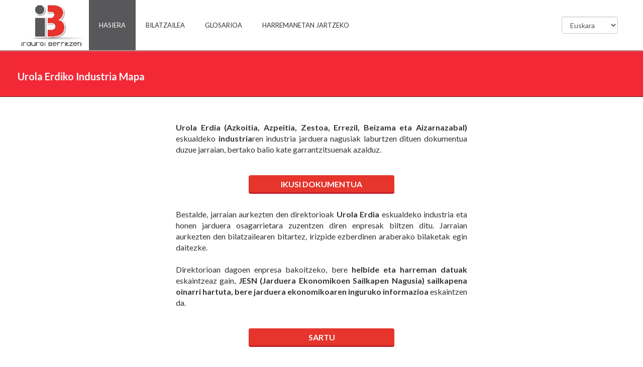

--- FILE ---
content_type: text/html
request_url: https://industriamapa.iraurgiberritzen.eus/
body_size: 1725
content:
<!DOCTYPE html>
<html lang="en">
<head>
<meta http-equiv="content-type" content="text/html; charset=UTF-8">
<meta charset="utf-8">
<link rel="icon shortcut" type="image/vnd.microsoft.icon" href="img/favicon.ico">
<title data-i18n="title">Urola Erdiko Mapa Industriala</title>
<meta name="generator" content="Bootply" />
<meta name="viewport" content="width=device-width, initial-scale=1, maximum-scale=1">
<script
	src="https://maps.googleapis.com/maps/api/js?key=AIzaSyBvs7cj853arhpRLv_O9foZnW_Engak8Ps&sensor=false&extension=.js&output=embed"></script>
<link href='https://fonts.googleapis.com/css?family=Lato:400,700,400italic' rel='stylesheet' type='text/css'>
<link href="css/bootstrap.min.css" rel="stylesheet">
<link href="css/font-awesome.min.css" rel="stylesheet">
<!--[if lt IE 9]>
			<script src="//html5shim.googlecode.com/svn/trunk/html5.js"></script>
		<![endif]-->
<link href="css/sb-admin-2.css" rel="stylesheet">
<link href="css/jquery-ui.min.css" rel="stylesheet">
<link href="css/styles.css" rel="stylesheet">

</head>
<body>
	<!-- begin template -->
	<div class="navbar navbar-custom navbar-fixed-top">
		<div class="navbar-header">
			<a class="navbar-brand" target="_blank" href="http://iraurgiberritzen.eus" title="www.iraurgiberritzen.eus"><img
				src="img/logoIB.jpg" height="100px" width="auto" /></a> <a class="navbar-toggle" data-toggle="collapse"
				data-target=".navbar-collapse"> <span class="fa fa-reorder fa-2x"></span>
			</a>
		</div>
		<div class="navbar-collapse collapse">
			<ul class="nav navbar-nav header">
				<li class="active"><a href="index.html" data-i18n="home">Hasiera</a></li>
				<li><a href="search.html" data-i18n="bilatzailea">Bilatzailea</a></li>
				<li><a href="glosarioa.html" data-i18n="glosarioa">Glosarioa</a></li>
				<!-- <li><a href="#" data-i18n="informazioOrokorra">Eskualdeko Informazio Orokorra</a></li> -->
				<li><a href="contact.html" data-i18n="harremanetan">Harremanetan jartzeko</a></li>
				
				<li class="hizkuntzak"><select class="form-control languages" data-bind="event: { change: changeLanguage}">
						<option value="eu" data-i18n="euskera">Euskera</option>
						<option value="es" data-i18n="gaztelania">Gaztelania</option>
				</select></li>
			</ul>
		</div>
	</div>

	<div class="container-fluid" id="main">
		<div class="row goiburu">
			<div class="col-xs-12 col-sm-5 col-md-4">
				<h1 data-i18n="title">Urola Erdiko Mapa industriala</h1>
			</div>
		</div>
		<div class="row sarrera">
			
			<div class="col-sm-8 col-sm-offset-2 col-md-6 col-md-offset-3">
				<!-- <h2 data-i18n="sarrera">Sarrera</h2> -->
				
				<p data-i18n="[html]sarrera1" style="font-size:16px;text-align:justify"><strong>Urola Erdia (Azkoitia, Azpeitia, Zestoa, Errezil, Beizama eta Aizarnazabal)</strong> eskualdeko <strong>industria</strong>ren industria jarduera nagusiak laburtzen dituen dokumentua duzue jarraian, bertako balio kate garrantzitsuenak azalduz.</p>
				<p><a id="mainButton2" class="btn btn-default iberri col-xs-4 col-xs-offset-4 col-md-2 col-md-offset-5" href="https://iraurgiberritzen.eus/images/IndustriMapa/Industria_Jarduera_Nagusiak_Actividades_Principales_industriales.pdf" data-i18n="sartu2" target="_blank">Ikusi dokumentua</a></p>
				
				<p data-i18n="[html]sarrera2" style="font-size:16px;text-align:justify">Direktorioan dagoen enpresa bakoitzeko, bere <strong>helbide eta harreman datuak</strong> eskaintzeaz gain, <strong>JESN (Jarduera Ekonomikoen Sailkapen Nagusia) sailkapena oinarri hartuta, bere jarduera ekonomikoaren inguruko informazioa</strong> eskaintzen da.</p>
				<p><a id="mainButton" class="btn btn-default iberri col-xs-4 col-xs-offset-4 col-md-2 col-md-offset-5" href="search.html" data-i18n="sartu">Sartu</a></p>
			</div>
		
			<div class="row sarrera col-sm-8 col-sm-offset-2 col-md-6 col-md-offset-3">
				<p><img style="padding:2%; border:1px solid #ddd" src="img/fresadora2.jpg" width="100%" alt="fresadora"/></p>
				<p><img style="padding:2%; border:1px solid #ddd" src="img/maquina2.jpg" width="100%" alt="fresadora"/></p>
				
			</div>
		</div>
	</div>
	<!-- add footer em -->
	<div id="footer">
		<div class="col sx-12 col-sm-8">
			<p>
				<span data-i18n="iberritzen"></span> <span class="glyphicon glyphicon-envelope"></span>
				info@iraurgiberritzen.eus <span class="glyphicon glyphicon-earphone"></span> 943 85 11 00 (Azkoitia) <span
					class="glyphicon glyphicon-earphone"></span>943 02 60 69 (Azpeitia)
			</p>
		</div>
		<div class="col sx-12 col-sm-4">
			<p class="text-right" data-i18n="footer2"></p>
		</div>

	</div>

	<script src="js/jquery-2.1.1.min.js"></script>
	<script src="js/jquery-ui.min.js"></script>
	<script src="js/bootstrap.min.js"></script>
	<script src="js/jquery.bootpag.min.js"></script>
	<script src="js/knockout-3.4.0.js"></script>
	<script src="js/i18next.min.js"></script>
	<script src="js/control.js"></script>
	<script type="text/javascript">
		$(document).on("click","#mainButton",function(event){
				event.preventDefault();
				var href = $(this).attr("href") + "?lang=" + i18n.lng();
				var newUrl = location.href.substring(0,location.href.lastIndexOf("/")) + "/" + href;
				location.href = newUrl;
            });
	</script>
</body>
</html>

--- FILE ---
content_type: text/css
request_url: https://industriamapa.iraurgiberritzen.eus/css/styles.css
body_size: 2445
content:
/*
A custom Bootstrap 3.1 theme from http://bootply.com\

This CSS code should follow the 'bootstrap.css'
in your HTML file.

license: MIT
author: bootply.com
*/
/*koloreak
gorria: #e6352d
gorri iluna: #c01f27
'beltza: ': 
*/

.ui-autocomplete {
	max-height: 50%;
	overflow-y: scroll;
}

html,body{
  	height:auto;
	background:#fff !important;
}

body{
  	padding-top:50px; /*padding for navbar*/
	padding: 100px 0 0;
	font-family: 'Lato', sans-serif;
	font-size:13px;
}

h1 {
    color: #f8f8f8;
    font-family:'Lato', sans-serif;
    font-size: 20px;
    font-weight: bold;
    line-height: 20px;
}
h2 {
    color: #555;
    font-family:'Lato', sans-serif;
    font-size: 18px;
    font-weight: bold;
    line-height: 16px;
}
h3 {
    color: #555;
    font-family:'Lato', sans-serif;
    font-size: 16px;
    line-height: 16px;
}
h4 {
    font-family: Arial,Helvetica,sans-serif;
	font-size: 14px;
    border-bottom: 1px solid #ddd;
	padding-bottom:3px
}
h5 {
    font-family: Arial,Helvetica,sans-serif;
}
h6 {
    font-family: Arial,Helvetica,sans-serif;
}

a, a:hover, button, button:hover { transition: all 200ms ease 0s;}

#main {height:100%; width:100%;
	background:#FFF;
	padding-bottom:60px;
}
.navbar-custom {
	height:100px;
	padding:0px 30px;
}
.navbar-custom .icon-bar {
	background-color:#fff;
}

.navbar-custom {
	background-color: #fff;
    color:#333;
	box-shadow: 0px 1px 0px #ccc;
}
.navbar-nav > li > a {
	height:100px;
    line-height: 100px;
    padding: 0 20px;
	text-transform:uppercase;
}
.navbar-custom li>a:hover,.navbar-custom li>a:focus,
.navbar-nav>li.active>a {
	background-color:#58585A;
	color:#fff
}
.navbar-nav li.hizkuntzak {
	position:absolute;
	right:50px;
}
.navbar-custom a{
    color:#333;
	padding: 0;
}

.navbar-custom .form-control:focus {
	border-color: #49bfff;
	outline: 0;
	-webkit-box-shadow: inset 0 0 0;
	box-shadow: inset 0 0 0;
}
.gris{
	background:#f8f8f8;
	padding-bottom:20px;
}
.navbar-collapse {
	max-height:100%;
}
.azpilista {
	margin-left: 40px;
	margin-bottom:0;
}

.row.glosario ul {
	list-style-type:disc;
	margin-left: 30px;
	padding-left:0;
}
.row.glosario ul li {
	margin-top:30px;
}
.row.glosario ul li strong {
	font-size:14px;
	display: inline-block;
    margin-bottom: 5px;
}
.emaitzak {padding:0 30px}
.emaitzak h2 a.title {color:#333}
.emaitzak h2 a.title:hover {color:#c01f27}

#footer, #footerContact {
	height:50px;
	background:#58585A;
	padding:10px 20px;
	color:#f8f8f8;
	margin-top: 30px;
}
#footer p, #footerContact p {
	font-size: 90%;
	margin:0;
	line-height:30px;
}

#footer .glyphicon , #footerContact .glyphicon {margin:0 5px 0 10px;} 
#footerContact { /*bottom: 0; position: absolute;*/ width:100%}

.row {
	padding:20px;
}
.row.goiburu {
	background:#c01f27 linear-gradient(#f32837, #f32837, #f32837) no-repeat scroll 0 0;
	border-color:#a91b22 #a91b22 #8a161c;
	border-width:2px 0 1px;
	border-style:solid;
	box-shadow:0 1px 1px rgba(0, 0, 0, 0.1), 0 1px 1px rgba(225, 225, 225, 0.4) inset, 0 -1px 1px rgba(0, 0, 0, 0.1) inset;
}

.row.sarrera {padding:50px 30px 0}
.beltz {font-weight:bold}

h3.iragazkia {
	padding:20px 0;
}

.navbar-default {
	border:none;
}
.checkbox label {
	line-height:22px;
}
.checkbox label span.herria {
	display:block;
	width:100%;
}
.checkbox label span.herria:hover {
	background:#eee;
}

#main, #main>.row {
	height:100%;
}

#main>.row:not(.goiburu) {
    overflow-y:scroll;
}
#main>.row.sarrera,
#main>.row.glosario {
	overflow-y:hidden;
}

#left {
	height:100%;
}
#map-canvas {
	/*width:66.666%;
    height:calc(100% - 0);
    position:absolute;
    right:16px;
    top:50px;
    bottom:0;*/
    overflow:hidden;
    /*display: none;*/
}
.gm-style-iw  h1{
	font-size:14px;
}
#side-menu li span.glyphicon {
    float: right;
}
.checkbox {
    margin-left: 50px;
}
#search {
    display: block;
    margin: 30px auto 0;
    width: 50%;
}
.btn-group.search .btn.btn-default:hover span,
.btn-group.search .btn.btn-default:focus span,
.btn-group.search .btn.btn-default.active span  {
	color:#c01f27
}
.btn.btn-default.iberri {
	background-color:#e6352d;
	color:#fff;
	border:none;
	border-bottom:3px solid #c01f27;
	text-transform:uppercase;
	font-size: 16px;
    line-height: 16px;
	font-weight:bold;
	padding:10px 0 8px;
}
.btn.btn-default.iberri:hover {
	background-color:#c01f27
}
#mainButton2{
	display: block;
	margin: 30px 25%;
	width: 50%;
}
span.sector {
    display: block;
    width: 100%;
}
span.subsector {
    position: relative;
    left: 20px;
	display: block;
    width: 100%;
}
span.sector:hover, span.subsector:hover {
	background: #eee;
}
.nav-third-level input {
    position: relative;
    left: 20px;
}
.nav.alpha-list {
	margin:10px auto; 
}
.nav.alpha-list > li {display:inline-block; 
	margin:0 3px 0 0;
	padding:0;
	font-size:110%;
	font-weight:bold;
	
}
.nav.alpha-list li.last {
	margin-right:0;
}
.nav.alpha-list > li > a {
	background:#ECECED;
	border-bottom: 2px solid #ccc;
	color:#F32837;
	margin:0;
	width:100%;
	border-radius: 4px;
}
.nav.alpha-list > li > a:hover {
	background:#F32837;
	border-bottom: 2px solid #c01f27;
	color:#ffffff;
}
select.languages {
	margin-top: 33px;
	margin-bottom: 33px;
}
ul.companies {
	height: 450px;
}

a, a:hover, a:focus {
    color: #c01f27;
}

.pagination>li>a, .pagination>li>span {
	color: #e6352d;
}

.pagination>.active>a, .pagination>.active>span, .pagination>.active>a:hover, .pagination>.active>span:hover, .pagination>.active>a:focus, .pagination>.active>span:focus {
	background-color: #e6352d;
    border-color: #e6352d;
}
.button-garbitu {margin-right:20px; 
	background-color: #e6352d;
    color: #fff;
	border-radius:4px !important;
}
.button-list {
	border-top-left-radius:4px !important;
	border-bottom-left-radius:4px !important;
}

#fitxa {
	padding:20px; 
	border-radius: 10px 0 10px 10px;
	border:1px solid #e6352d;
	border-width:1px 2px 2px 1px;
	border-color:#dddddd #e6352d #58585A #dddddd;
} 
#fitxa .title {
	display:block;
	padding:10px 0 20px;
}
#fitxa .title h3 {
	width:60%;
	border-bottom:1px solid #ddd;
	padding-bottom: 10px;
    font-weight: bold;
}
#fitxa .title img {
	height:auto;
	width:auto;
	max-height: 100px;
	max-width:200px;
	float:right;
}
p.deskribapena, p.descripcion {
	font-size:120%;
	line-height:130%;
	margin-bottom:15px
}

#fitxa .btn.bilaketa-emaitza {
	text-align:right
}

#fitxa .informazioa {
	clear:both;
}
.btn.iberri.fitxa {
	padding: 7px 12px;
}
.info, span.search, div.emaitzak h2 .search, #fitxa, #showSearch {
	display: none;
}
#showSearch {
	float: right;
}
li.enpresaIzena .glyphicon  {
	visibility:hidden;
	position:absolute;
	right:10px;
	top:12px;
	color:#e6352d;
}
li.enpresaIzena:hover .glyphicon, li.enpresaIzena:focus .glyphicon, li.enpresaIzena:active .glyphicon, li.enpresaIzena.magic .glyphicon {
	visibility:visible;
}
li.enpresaIzena.magic .glyphicon {
	color:#333
}
a.enpresaFitxa {
	color:#333;
}
li.enpresaIzena:hover a.enpresaFitxa, li.enpresaIzena:focus a.enpresaFitxa {
	color:#c01f27;
}
li.enpresaIzena.magic {
	background:#eee;
}

.info {
	padding:0;
	margin:0;
	background:#f8f8f8;
}
.info .multzo {
	padding:20px
}
.info p.datua,
.informazioa p.datua {
	font-size:13px;
}
.info p.datua .ze-datu {
	display:inline-block; 
	width:100px;
	font-weight:bold;
}
#fitxa p.datua {
	font-size:110%
}
#fitxa p.datua .ze-datu {
	font-weight:bold;
}
.informazioa p.datua.margin-bot {
	margin-bottom:20px;
}

.info p.datua .glyphicon,
.informazioa p .glyphicon {
	margin-right:15px
}
.nav.companies {
	display:block;
	height:100%;
	padding-bottom:30px;
}

div.emaitzak h2 div.btn-group, #showSearch {
	float: right;
	position: relative;
	top: -10px;
}
.navbar-brand {
	height:auto;
}
.icon-bar:after {
	content:"";
}

@media (max-width:992px) {
	.info .multzo {
		display:block;
		width:100%;
		padding-bottom:5px
	}
	.info {
		padding-bottom:5px
	}

	div.emaitzak h2 div.btn-group {
		padding:20px 0;
	}
	div.emaitzak hr {display:none}
	.list.bilaketa-emaitza {margin-top:50px}
	#fitxa .title img {
		float:none;
		margin-bottom:20px
	}
	.navbar-nav > li > a { 
		padding:0 10px;
		letter-spacing:-1px;
	}
	.navbar-nav li.hizkuntzak {
		
	}

}
@media (max-width:768px) {
	#fitxa .title img {
		float:right;
	}
	.navbar-collapse.in {
		overflow-y:visible;
	}
	.navbar-nav {
		background-color:#f8f8f8;
		border:1px solid #ddd;
		border-top:none;
	}
	.navbar-collapse.in .navbar-nav > li > a,
	.collapsing .navbar-nav > li > a{
		height:60px;
		line-height:60px;
	}
	.navbar-nav li.hizkuntzak	{
		top:30px;
		right:30px;
	}
	.collapsing .navbar-nav li.hizkuntzak {
		display:none
	}
	.fa-reorder:after {
		font-family:"Fontawesome";
	}
	.navbar-toggle {
		margin-top:20px;
		z-index:1;
	}
}

@media (max-width:610px) {
	#fitxa .title img {
		float:none;
	}

}

@media (min-width:992px) {}

@media (max-height: 800px) {
	ul.companies {
		/*height: 400px;*/
	}
}
@media (max-height: 700px) {
	ul.companies {
		/*height: 350px;*/
	}
}

/*koloreak
gorria: #e6352d
gorri iluna: #c01f27
'beltza: ': 
*/
#mainButton {
	display:block;
	margin:30px 25%;
	width:50%;
}

--- FILE ---
content_type: application/javascript
request_url: https://industriamapa.iraurgiberritzen.eus/js/control.js
body_size: 5955
content:
//var OPENDATA_URL = "https://opendata.iraurgiberritzen.eus/api/action/datastore/search.json?resource_id=6aec97ae-94d1-40ad-a2c7-05b81e4a5224&limit=10000";
var OPENDATA_URL = "data.json"
var ADDITIONAL_INFO = "http://industriamapa.iraurgiberritzen.eus/api/opendataMoreInfo.php";
var LOGO_URL = "http://iraurgiberritzen.eus/images/IndustriMapa/";

var FIELDS = {
  ATALA_EU: "atala_konzeptua",
  ATALA_ES: "concepto_seccin",
  AZPIJARDUERA: "azpijarduera",
  CNAE_2_EU: "cnae_2_digito_konzeptua",
  CNAE_2_ES: "concepto_cnae09_2_digitos",
  EMAIL: "e_mail",
  TALDEA: "enpresa_taldea__grupo_empresarial",
  ENTITY_ID: "feeds_entity_id",
  FLATSTORE_ENTRY_ID: "feeds_flatstore_entry_id",
  CP: "helbide_postala__cdigo_postala",
  HELBIDEA: "helbidea__direccin",
  HERRIA: "herria__municipio",
  INDUSTRIALDEA: "industrialdea__poligono",
  JURIDIC: "izen_juridikoa__nombre_jurdico",
  COMMERCIAL: "izen_komertziala__nombre_comercial",
  LAT: "latitudea__latitud",
  LNG: "longitudea__longitud",
  SECTOR_EU: "sektorea",
  SECTOR_ES: "sector",
  WEB: "web",
  TELEPHONE: "telefonoa__telfono"
};

function getParameterByName(name, url) {
    if (!url) url = window.location.href;
    name = name.replace(/[\[\]]/g, "\\$&");
    var regex = new RegExp("[?&]" + name + "(=([^&#]*)|&|#|$)"),
        results = regex.exec(url);
    if (!results) return null;
    if (!results[2]) return '';
    return decodeURIComponent(results[2].replace(/\+/g, " "));
}
i18n.init({
  lng: getParameterByName("lang") ? getParameterByName("lang") : 'eu'
},function(t){
  $('body').i18n();
  $('select.languages option[value=' + i18n.lng() + ']').prop('selected', true);
});

function updateQueryStringParameter(uri, key, value) {
  var re = new RegExp("([?&])" + key + "=.*?(&|$)", "i");
  var separator = uri.indexOf('?') !== -1 ? "&" : "?";
  if (uri.match(re)) {
    return uri.replace(re, '$1' + key + "=" + value + '$2');
  }
  else {
    return uri + separator + key + "=" + value;
  }
}

function viewModel() {
    self = this;
    self.itemsPerPage = ko.observable(10);
    self.cities = ko.observableArray([]);
    self.industries = ko.observableArray([]);
    self.companies = ko.observableArray([]);
    self.groups = ko.observableArray([]);
    self.sectors = ko.observableArray([]);
    self.sektoreak = ko.observableArray([]);
    self.showingSectors = ko.computed(function(){
      if ($.i18n.lng()=="eu") {
        return self.sektoreak();
      } else {
        return self.sectors();
      }
    });
    self.completeArray = ko.observableArray([]);
    self.showingCompanies = ko.observableArray([]);
    self.wasSearch = ko.observable(false);
    self.wasMap = ko.observable(false);
    var obj = {};
    obj[FIELDS.JURIDIC] = "ABRASIVOS TECNOFLEX, S.A.";
    obj[FIELDS.HELBIDEA] = "LANDETA HIRIBIDEA, 27";
    obj[FIELDS.LAT] = "43,17634200000";
    obj[FIELDS.LNG] = "-2,25344140000";
    obj[FIELDS.HERRIA] = "AZPEITIA";
    obj[FIELDS.TELEPHONE] = "943810458";
    obj[FIELDS.EMAIL] = "hermes@abrasivoshermes.com";
    obj[FIELDS.WEB] = "www.abrasivoshermes.com";
    obj[FIELDS.SECTOR_ES] = "asdf";
    obj[FIELDS.SECTOR_EU] = "adsf";
    obj[FIELDS.ATALA_EU] = "asdf";
    obj[FIELDS.ATALA_ES] = "asdf";
    obj[FIELDS.AZPIJARDUERA] = "";
    obj[FIELDS.CNAE_2_EU] = "";
    obj[FIELDS.CNAE_2_ES] = "";
    obj[FIELDS.TALDEA] = "";
    obj[FIELDS.INDUSTRIALDEA] = "";
    obj[FIELDS.COMMERCIAL] = "";
    obj[FIELDS.CP] = "";
    
    self.showingCompany = ko.observable(obj);
    self.showingMarkers = [];
    self.infoWindows = [];
    self.map = null;
    self.companyMap = null;
    self.companyMarker = null;
    self.currentPage = ko.observable(1);
    self.totalPages = ko.computed(function(){
      return Math.ceil(self.showingCompanies().length/self.itemsPerPage());
    });
    self.pagingCompanies = ko.computed(function(){
      var start = self.currentPage()*self.itemsPerPage() - self.itemsPerPage();
      return self.showingCompanies().slice(start,start+self.itemsPerPage());
    });
    self.showingCompanies.subscribe(function(newValue){
      self.currentPage(1);
      $("ul.pagination li").removeClass("active");
      $("ul.pagination li:nth-child(2)").addClass("active");
      $('#page-selection').bootpag({
        total: self.totalPages(),
        leaps: false,
        maxVisible: 6,
        start: 1
      }).on("page", function(event, num){
          self.currentPage(num);
      });
    });
    self.getAtalaLetter = function(string) {
      var regExp = /\(([^)]+)\)/;
      var matches = regExp.exec(string);
      return matches[1];
    };
    self.getLogoFile = function(company) {
      var name = company[FIELDS.JURIDIC];
      name = name.toLowerCase();
      name = name.replace(new RegExp('[ ]', 'g'), '');
      name = name.replace(new RegExp('[ñ]', 'g'), 'n');
      name = name.replace(new RegExp('[\.]', 'g'), '');
      name = name.replace(new RegExp('[,]', 'g'), '');
      name = name.replace(new RegExp('[-]', 'g'), '');

      name = name.replace(new RegExp('[á]', 'g'), 'a');
      name = name.replace(new RegExp('[é]', 'g'), 'e');
      name = name.replace(new RegExp('[í]', 'g'), 'i');
      name = name.replace(new RegExp('[ó]', 'g'), 'o');
      name = name.replace(new RegExp('[úü]', 'g'), 'u');
      return name;
    };
  if(true)
  {
    $.getJSON(OPENDATA_URL)
    .done(function(data){
      var companies = [];
      var sectors = [];
      var sektoreak = [];
      var cities = [];
      var groups = [];
      var industrialdes = [];
      data.result.records.sort(function(a,b){
        if (a[FIELDS.COMMERCIAL] < b[FIELDS.COMMERCIAL]) {
          return -1;
        } else {
          return 1;
        }
      });
      data.result.records = data.result.records.map(function(elem) {
        elem[FIELDS.LNG] = elem[FIELDS.LNG] ? elem[FIELDS.LNG].replace(",",".") : elem[FIELDS.LNG];
        elem[FIELDS.LAT] = elem[FIELDS.LAT] ? elem[FIELDS.LAT].replace(",",".") : elem[FIELDS.LAT];
        return elem;
      });
      self.completeArray(data.result.records);
      self.showingCompanies(self.completeArray());
      for (var i = 0; i < self.completeArray().length; i++) {
        var company = self.completeArray()[i];
        //industrialdeak
        if (industrialdes.indexOf(company[FIELDS.INDUSTRIALDEA]) == -1 && company[FIELDS.INDUSTRIALDEA] && company[FIELDS.INDUSTRIALDEA].length) {
          industrialdes.push(company[FIELDS.INDUSTRIALDEA]);
        }

        // Udalerriak
        if (cities.indexOf(company[FIELDS.HERRIA]) == -1 && company[FIELDS.HERRIA] && company[FIELDS.HERRIA].length) {
          cities.push(company[FIELDS.HERRIA]);
        }

        // Taldeak
        if (groups.indexOf(company[FIELDS.TALDEA]) == -1 && company[FIELDS.TALDEA] && company[FIELDS.TALDEA].length) {
          groups.push(company[FIELDS.TALDEA]);
        }
        // Enpresak
        var enpresa = {
          id: Number(company[FIELDS.FLATSTORE_ENTRY_ID]),
          name: company[FIELDS.COMMERCIAL],
          city: company[FIELDS.HERRIA],
          position: {
            lat: Number(company[FIELDS.LAT]),
            lng: Number(company[FIELDS.LNG])
          }
        };
        if (companies.indexOf(enpresa) == -1) {
          companies.push(enpresa);
        }
        // Sektore eta jarduerak
        var sectorArray = sectors.filter(function (el) {
          return el.name == company[FIELDS.ATALA_ES];
        });
        if (sectorArray.length) {
          // Ez badago sektorea sartuta
          var element = sectorArray[0];
          var index = sectors.indexOf(element);
          var subsectors = sectors[index].subsectors;
          if (subsectors.indexOf(company[FIELDS.CNAE_2_ES]) == -1) {
            sectors[index].subsectors.push(company[FIELDS.CNAE_2_ES]);
            sektoreak[index].subsectors.push(company[FIELDS.CNAE_2_EU]);
          }
        } else if (company[FIELDS.ATALA_EU] && company[FIELDS.ATALA_EU].trim().length > 0) {
          sectors.push({
            name: company[FIELDS.ATALA_ES],
            subsectors: [company[FIELDS.CNAE_2_ES]]
          });
          sektoreak.push({
            name: company[FIELDS.ATALA_EU],
            subsectors: [company[FIELDS.CNAE_2_EU]]
          });
        }
      }
      self.sektoreak(sektoreak.sort((a, b) => a.name.localeCompare(b.name)));
      self.companies(companies);
      self.cities(cities.sort());
      self.groups(groups.sort());
      self.industries(industrialdes.sort());
      self.sectors(sectors.sort((a, b) => a.name.localeCompare(b.name)));
      $("#text-search").autocomplete({
      source: vm.completeArray().map(function(elem){return elem[FIELDS.COMMERCIAL];}),
        select: function(e, ui) {
            // var companyIndex = vm.completeArray().map(function(elem){ return
      // elem.izaera_soziala_razon_social;}).indexOf(ui.item.value);
            vm.showingCompany(vm.completeArray().find(function(elem){ return elem[FIELDS.COMMERCIAL] == ui.item.value}));
            vm.openFile(null,e);
            $("#text-search").val("");
        }
    });
    }).fail(function(a,b,c) {
      console.log("error");
    });
  }
    self.changeIcon = function(data,event) {
      // get span
      var span;
      if ($(event.toElement).is("span.glyphicon")) {
        span = $(event.toElement);
      } else {
        span = $(event.toElement).children("span.glyphicon");
      }
      // check if is opening or closing
      var ul = $(event.toElement).parent().parent().children("ul");
      if (!ul.length) {
        var ul = $(event.toElement).parent().parent().parent().parent().children("ul");
      }
      if (!ul.hasClass("in")) {
        span.removeClass("glyphicon-chevron-down");
        span.addClass("glyphicon-chevron-up");
      } else {
        span.removeClass("glyphicon-chevron-up");
        span.addClass("glyphicon-chevron-down");
      }
    };
    self.collapse = function(data,event){
      var isOpen = $(event.currentTarget).parent().parent().parent()
                      .children("div").find("span.glyphicon-chevron-up").length;
      var isChecked = $(event.currentTarget).is(":checked");
      var hasChildrenChecked = $(event.currentTarget).parent().parent().parent().find("input.azpisektorea:checked").length;
      var span = $(event.currentTarget).parent().parent().parent().children("div").find("span.glyphicon");
      if (!isChecked && !hasChildrenChecked && isOpen) {
          $(event.currentTarget).parent().parent().parent().children("div").find("span.glyphicon").click();
            span.removeClass("glyphicon-chevron-up");
            span.addClass("glyphicon-chevron-down");
      } else if ((isChecked && hasChildrenChecked && !isOpen) || (isChecked && !hasChildrenChecked && !isOpen) ||
              !isChecked && hasChildrenChecked && !isOpen) {
            $(event.currentTarget).parent().parent().parent().children("div").find("span.glyphicon").click();
            span.removeClass("glyphicon-chevron-down");
            span.addClass("glyphicon-chevron-up");
      }
    };
    self.changeShowingIcon = function(letter) {
        vm.showingCompanies(vm.completeArray().filter(function (el) {
          return el[FIELDS.COMMERCIAL].toUpperCase().startsWith(letter.toUpperCase());
        }));
    };
    self.changeLanguage = function(data,event) {
      var language = $("select.languages").val();
      $.i18n.setLng(language,function(t){
        $("body").i18n();
        if ($.i18n.lng()=="eu") {
          $("p.sector, p.actividad, p.subactividad, p.descripcion").hide();
          $("p.sektorea, p.jarduera, p.azpijarduera, p.deskribapena").show();
        } else {
          $("p.sektorea, p.jarduera, p.azpijarduera, p.deskribapena").hide();
          $("p.sector, p.actividad, p.subactividad, p.descripcion").show();
        }
        self.sectors.valueHasMutated();
        self.sektoreak.valueHasMutated();
        $("span.address").text(i18n.t("address"));
        $("span.city").text(i18n.t("city"));
        $("span.telephone").text(i18n.t("telephone"));
        $("span.email").text(i18n.t("email"));
        $("span.email").text(i18n.t("email"));
        $("a.seeFile").text(i18n.t("seeFile"));
        // URLa aldatu
        location = updateQueryStringParameter(location.href,"lang",$.i18n.lng());
      });
    };
    self.openCompany = function(data,event) {

      var companyId = $(event.currentTarget).data("company-id");
      if ($("#info"+companyId).is(":visible")) {
        $("#info"+companyId).prev().removeClass("magic");
        $("#info"+companyId).slideUp();
      } else {
        $("div.info").slideUp();
        $(".magic").removeClass("magic");
        $("#info"+companyId).prev().addClass("magic");
        $("#info"+companyId).slideDown();
      }
    };
    self.clearSearch = function(data,event) {
      $(event.currentTarget).hide();
      $(".search").hide();
      event.preventDefault();
      $("#text-search").val("");
      $("input[type=checkbox]").prop( "checked", false );
      $("span.search, div.search").show();
      self.showingCompanies(self.completeArray().filter(function(el){
        return el[FIELDS.COMMERCIAL].toLowerCase().indexOf("") != -1;
      }));
      self.showList();
      self.changeLanguage();
    };
    self.isSelected = function(cities,groups,industrialdes,sectors,subsectors,company) {
      var isCity = cities.indexOf(company[FIELDS.HERRIA]) != -1;
      var isIndustrialde = industrialdes.indexOf(company[FIELDS.INDUSTRIALDEA]) != -1;
      var isGroup = groups.indexOf(company[FIELDS.TALDEA]) != -1;
      var isSector = sectors.indexOf(company[FIELDS.ATALA_ES]) != -1 || sectors.indexOf(company[FIELDS.ATALA_EU]) != -1;
      var isSubsector = subsectors.indexOf(company[FIELDS.CNAE_2_ES]) != -1 || subsectors.indexOf(company[FIELDS.CNAE_2_EU]) != -1;

      var result = true;
      if (cities.length) {
        result = isCity;
      }
      if (industrialdes.length) {
        result = result && isIndustrialde;
      }
      if (groups.length) {
        result = result && isGroup;
      }
      if (sectors.length) {
       result = result && isSector; 
      }
      if (subsectors.length) {
       result = result && isSubsector; 
      }
      return result;
    };
    self.clearMarkers = function(){
      for (var i = 0; i < self.showingMarkers.length; i++) {
        self.showingMarkers[i].setMap(null);
      }
      self.showingMarkers = [];
      self.infoWindows = [];
    };
    self.showMarkers = function() {
      var bounds = new google.maps.LatLngBounds();
      for (var i = 0; i < self.showingCompanies().length; i++) {
        var company = self.showingCompanies()[i];
        var infowindow = new google.maps.InfoWindow({
          content: "<h2>" + company[FIELDS.COMMERCIAL] + "</h2>" + 
          '<p class="datua">' + company[FIELDS.HELBIDEA] + '<br />' + company[FIELDS.HERRIA] + 
          '</p><p class="datua"><span class=""><a href="" class="seeFile" data-company-id="'+
          company[FIELDS.FLATSTORE_ENTRY_ID]+'">' + i18n.t("seeFile") + '</a></span></p>'
        });
        self.infoWindows.push(infowindow);
        var latLng = new google.maps.LatLng(Number(company[FIELDS.LAT]),Number(company[FIELDS.LNG]));
        var marker = new google.maps.Marker({
          position: latLng,
          title: company[FIELDS.COMMERCIAL],
          map: self.map
        });
        (function(marker,infowindow) {
          google.maps.event.addListener(marker, 'click', function() {
            for (var j = 0; j < self.infoWindows.length; j++) {
              self.infoWindows[j].close();   
            }
            infowindow.open(self.map, marker);
          });
        })(marker,infowindow);
        bounds.extend(latLng);
        self.showingMarkers.push(marker);
      }
      self.map.fitBounds(bounds);
    };
    self.showMap = function() {
      $("div.emaitzak h2 .button-list").removeClass("active");
      $("div.emaitzak h2 .button-map").addClass("active");
      $("#map-canvas").height(innerHeight - $("div.navbar-fixed-top").height() - $(".goiburu").height()-120);
      $(".bilaketa-emaitza").hide();
      $("#map-canvas").show();

      var centerLatLng = new google.maps.LatLng(43.2049705, -2.3647742);
      var mapOptions = {
        center: centerLatLng,
        scrollWheel: false,
        zoom: 11
      };
      self.map = new google.maps.Map(document.getElementById("map-canvas"), mapOptions);
      self.clearMarkers();
      self.showMarkers();
    };
    self.showList = function() {
      $("div.emaitzak h2 .button-map").removeClass("active");
      $("div.emaitzak h2 .button-list").addClass("active");
      $(".bilaketa-emaitza").hide();
      $(".list").show();
    };
    self.searchText = function(data,event) {
      event.preventDefault();
      var text = $("#text-search").val().trim().toLowerCase();
      $("span.search, div.search, .button-garbitu").show();
      self.showingCompanies(self.completeArray().filter(function(el){
        return el[FIELDS.COMMERCIAL].toLowerCase().indexOf(text) != -1
        ||
        el[FIELDS.COMPANY].toLowerCase().indexOf(text) != -1;
      }));
      self.showList();
      self.changeLanguage();
    };
    self.searchGroup = function(data,event) {
      event.preventDefault();
      var companyId = Number($(event.target).closest("div.info").attr("id").split("info")[1]);
      var company = self.completeArray().find(function(elem){return elem[FIELDS.FLATSTORE_ENTRY_ID] == companyId;});
      var group = company[FIELDS.TALDEA].toLowerCase();
      self.showingCompanies(self.completeArray().filter(function(el){
        return el[FIELDS.TALDEA].toLowerCase().indexOf(group) != -1;
      }));
      $("span.search, div.search, .button-garbitu").show();
    };
    self.bilatu = function(data,event) {
      $("span.search, div.search, .button-garbitu").show();
      var selectedCities = $.map($("#udalerriak input:checked"),function(em){ return em.value;});
      var selectedIndustrialdes = $.map($("#industrialdeak input:checked"),function(em){ return em.value;});
      var selectedGroups = $.map($("#taldeak input:checked"),function(em){ return em.value;});
      var selectedSectors = $.map($("#sektorea input.sektorea:checked"),function(em){ return em.value;});
      var selectedSubsectors = $.map($("#sektorea input.azpisektorea:checked"),function(em){ return em.value;});
      
      var result = [];
      for (var i = 0; i < self.completeArray().length; i++) {
        var company = self.completeArray()[i];
        if (self.isSelected(selectedCities,selectedGroups,selectedIndustrialdes,selectedSectors,selectedSubsectors,company)) {
          result.push(company);
        }
      }
      self.showingCompanies(result);
      self.showList();
    };
    self.previousPage = function(data,event) {
      if (self.currentPage() > 1) {
        self.currentPage(self.currentPage()-1);
        $(".pagination a.next").parent().removeClass("disabled");
        if (self.currentPage() == 1) {
          $(".pagination a.previous").parent().addClass("disabled");
        } else {
          $(".pagination a.previous").parent().removeClass("disabled");
        }
      }
    };
    self.nextPage = function(data,event) {
      if (self.currentPage() < self.totalPages()) {
        self.currentPage(self.currentPage()+1);
        $(".pagination a.previous").parent().removeClass("disabled");
        if (self.currentPage() == self.totalPages()) {
          $(".pagination a.next").parent().addClass("disabled");
        } else {
          $(".pagination a.next").parent().removeClass("disabled");
        }
      }
    };
    self.gotoInit = function(data,event) {
      event.preventDefault();
      if (location.href == location.origin + location.pathname) {
        location.reload();
      } else {
        location.href = location.origin + location.pathname;
      }
    };
    self.submit = function(data,event) {
      $("form.search").submit();
    };
    self.getShowingCompanyImgMap = function(){
        var lat = self.showingCompany()[FIELDS.LAT];
        var lng = self.showingCompany()[FIELDS.LNG];
        var width = 400;
        var height = 250;
        return "/staticmap.php?center=" + lat + "," + lng + "&zoom=14&size="+ width + "x" + height + "&maptype=mapnik&markers="+ lat + "," + lng + ",lightblue1"
        /*return "https://maps.googleapis.com/maps/api/staticmap?center=" + lat + "," + lng + 
        "&zoom=17&markers=size:mid%7Ccolor:0xff0000%7Clabel:%7C" + lat + "," + lng + "&size=" + width + "x" + height + "&maptype=satellite&key=AIzaSyAW1xEaa0phd8zycQZ472eGv5v9VcW7Bxk";*/
    };
    self.showSearch = function(company) {
      $("div.emaitzak h2 .button-map").removeClass("active");
      $("div.emaitzak h2 .button-list").addClass("active");
      $(".bilaketa-emaitza").hide();
      $(".list").show();
      if (self.wasSearch()) {
        $(".search").show();
        if (self.wasMap()) {
          self.showMap();
        } else {
          self.showList();
        }
      }
    };
    self.savePDF = function(data,event) {
      var company = self.showingCompany();
      if (!$("#irudia").width()) {
        $("input[name=logo]").val("img/logoIB.jpg");
      }
      $("input[name=name]").val(company[FIELDS.COMMERCIAL]);
      $("input[name=juridicName]").val(company[FIELDS.JURIDIC]);
      $("input[name=description]").val(i18n.lng() == "eu" ? company.deskribapena : company.descripcion);
      $("input[name=titleSector]").val(i18n.t('sector'));
      $("input[name=sector]").val(i18n.lng() == "eu" ? company[FIELDS.ATALA_EU] : company[FIELDS.ATALA_ES]);
      $("input[name=titleActivity]").val(i18n.t('Atala'));
      $("input[name=titleContact]").val(i18n.t('kontaktua'));
      $("input[name=activity]").val(i18n.lng() == "eu" ? company[FIELDS.CNAE_2_EU] : company[FIELDS.CNAE_2_ES]);
      $("input[name=address]").val(company[FIELDS.HELBIDEA]);
      $("input[name=titleAddress]").val(i18n.t('address'));
      $("input[name=titleGPS]").val(i18n.t('gps'));
      $("input[name=imgSource]").val(self.getShowingCompanyImgMap());
      $("input[name=titleSubactivity").val(i18n.t('CNAE'));
      $("input[name=enpresaDir]").val(i18n.t('enpresa_dir'));
      $("input[name=iberritzen]").val(i18n.t('iberritzen'));
      $("input[name=footer1]").val(i18n.t('footer1'));
      $("input[name=footer2]").val(i18n.t('footer2'));
      $("#fitxa form")[0].submit();
    };
    self.openFile = function(data,event) {
      event.preventDefault();
      self.wasSearch($("div.btn-group.search").is(":visible"));
      self.wasMap($(".button-map").hasClass("active"));
      var company = null;
      var companyId = $(event.target).data("company-id");
      if (companyId) {
        var filteredCompanies = self.showingCompanies().filter(
            function(elem) {
              return elem[FIELDS.FLATSTORE_ENTRY_ID] == companyId;
            });
        if (filteredCompanies.length) {
          company = filteredCompanies[0];
          company.logo = LOGO_URL + self.getLogoFile(company) + ".jpg";
          self.showingCompany(company);
        } else {
          alert(i18n.t("getCompanyError"));
          return;
        }
      } else {
        company = self.showingCompany();
        company.logo = LOGO_URL + self.getLogoFile(company) + ".jpg";
        self.showingCompany(company);
      }
      $("#fitxa").i18n();
      $(".bilaketa-emaitza").hide();
      $(".search").hide();
      $("#fitxa").show();
      $("#savePDF").show();
      $("#showSearch").show();
      var centerLatLng = new google.maps.LatLng(company[FIELDS.LAT],
          company[FIELDS.LNG]);
      var mapOptions = {
        center : centerLatLng,
        scrollWheel : false,
        zoom : 16,
        mapTypeId : google.maps.MapTypeId.HYBRID
      };
      if (self.companyMarker != null) {
        self.companyMarker.setMap(null);
      }
      self.companyMap = new google.maps.Map(document
          .getElementById("companyMap"), mapOptions);
      self.companyMarker = new google.maps.Marker({
        position : centerLatLng,
        title : company[FIELDS.COMMERCIAL],
        map : self.companyMap
      });
    };
}

$(document).on("click","ul.alpha-list a",function(event){
  event.preventDefault();
  var letter = $(this).text().trim();
  vm.changeShowingIcon(letter);
});
$(document).on("click","ul.header li:not(.hizkuntzak) a",function(event){
    if ($(this).attr("href") != "#") {
        event.preventDefault();
        var href = $(this).attr("href") + "?lang=" + i18n.lng();
        var newUrl = location.href.substring(0,location.href.lastIndexOf("/")) + "/" + href;
        location.href = newUrl;
    }
});
$(document).on("click","a.seeFile",function(event){
  vm.openFile(null,event);
});
ko.bindingHandlers.telefono = {
  init: function(element, valueAccessor, allBindings, viewModel, bindingContext) {
        var value = valueAccessor();
        value = value === "0" || value === null || value === false ? "" : value;
        $(element).text(value);
    },
    update: function(element, valueAccessor, allBindings, viewModel, bindingContext) {
      var value = valueAccessor();
      value = value === "0" || value === null || value === false ? "" : value;
      $(element).text(value);
    }
}
ko.bindingHandlers.tel = {
    init: function(element, valueAccessor, allBindings, viewModel, bindingContext) {
        var value = valueAccessor();
        $(element).html("Tel: " + value);
    },
    update: function(element, valueAccessor, allBindings, viewModel, bindingContext) {
      var value = valueAccessor();
      $(element).html("Tel: " + value);
    }
};
ko.bindingHandlers.email = {
    init: function(element, valueAccessor, allBindings, viewModel, bindingContext) {
        var value = valueAccessor();
        $(element).html("Email: " + value);
    },
    update: function(element, valueAccessor, allBindings, viewModel, bindingContext) {
        var value = valueAccessor();
        $(element).html("Email: " + value);
    }
};
var vm = new viewModel();
ko.applyBindings(vm);
